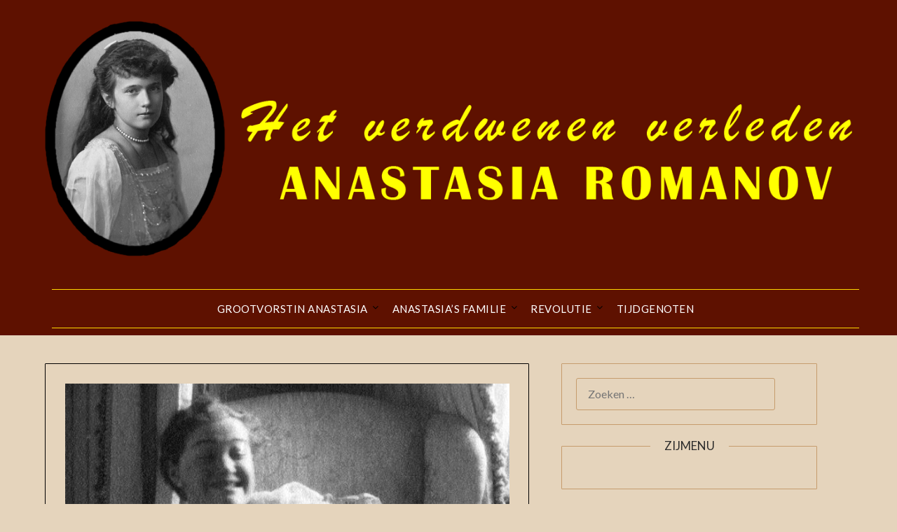

--- FILE ---
content_type: text/html; charset=UTF-8
request_url: https://hetverdwenenverleden.nl/
body_size: 12713
content:
<!doctype html>
<html lang="nl-NL" xmlns:fb="https://www.facebook.com/2008/fbml" xmlns:addthis="https://www.addthis.com/help/api-spec" >
<head>
	<meta charset="UTF-8">
	<meta name="viewport" content="width=device-width, initial-scale=1">
	<link rel="profile" href="http://gmpg.org/xfn/11">
	<title>Het verdwenen verleden</title>
<meta name='robots' content='noindex, nofollow' />
<link rel='dns-prefetch' href='//s7.addthis.com' />
<link rel='dns-prefetch' href='//fonts.googleapis.com' />
<link rel="alternate" type="application/rss+xml" title="Het verdwenen verleden &raquo; feed" href="https://hetverdwenenverleden.nl/?feed=rss2" />
<link rel="alternate" type="application/rss+xml" title="Het verdwenen verleden &raquo; reacties feed" href="https://hetverdwenenverleden.nl/?feed=comments-rss2" />
<link rel="alternate" title="oEmbed (JSON)" type="application/json+oembed" href="https://hetverdwenenverleden.nl/index.php?rest_route=%2Foembed%2F1.0%2Fembed&#038;url=https%3A%2F%2Fhetverdwenenverleden.nl%2F" />
<link rel="alternate" title="oEmbed (XML)" type="text/xml+oembed" href="https://hetverdwenenverleden.nl/index.php?rest_route=%2Foembed%2F1.0%2Fembed&#038;url=https%3A%2F%2Fhetverdwenenverleden.nl%2F&#038;format=xml" />
<style id='wp-img-auto-sizes-contain-inline-css' type='text/css'>
img:is([sizes=auto i],[sizes^="auto," i]){contain-intrinsic-size:3000px 1500px}
/*# sourceURL=wp-img-auto-sizes-contain-inline-css */
</style>
<style id='wp-emoji-styles-inline-css' type='text/css'>

	img.wp-smiley, img.emoji {
		display: inline !important;
		border: none !important;
		box-shadow: none !important;
		height: 1em !important;
		width: 1em !important;
		margin: 0 0.07em !important;
		vertical-align: -0.1em !important;
		background: none !important;
		padding: 0 !important;
	}
/*# sourceURL=wp-emoji-styles-inline-css */
</style>
<style id='wp-block-library-inline-css' type='text/css'>
:root{--wp-block-synced-color:#7a00df;--wp-block-synced-color--rgb:122,0,223;--wp-bound-block-color:var(--wp-block-synced-color);--wp-editor-canvas-background:#ddd;--wp-admin-theme-color:#007cba;--wp-admin-theme-color--rgb:0,124,186;--wp-admin-theme-color-darker-10:#006ba1;--wp-admin-theme-color-darker-10--rgb:0,107,160.5;--wp-admin-theme-color-darker-20:#005a87;--wp-admin-theme-color-darker-20--rgb:0,90,135;--wp-admin-border-width-focus:2px}@media (min-resolution:192dpi){:root{--wp-admin-border-width-focus:1.5px}}.wp-element-button{cursor:pointer}:root .has-very-light-gray-background-color{background-color:#eee}:root .has-very-dark-gray-background-color{background-color:#313131}:root .has-very-light-gray-color{color:#eee}:root .has-very-dark-gray-color{color:#313131}:root .has-vivid-green-cyan-to-vivid-cyan-blue-gradient-background{background:linear-gradient(135deg,#00d084,#0693e3)}:root .has-purple-crush-gradient-background{background:linear-gradient(135deg,#34e2e4,#4721fb 50%,#ab1dfe)}:root .has-hazy-dawn-gradient-background{background:linear-gradient(135deg,#faaca8,#dad0ec)}:root .has-subdued-olive-gradient-background{background:linear-gradient(135deg,#fafae1,#67a671)}:root .has-atomic-cream-gradient-background{background:linear-gradient(135deg,#fdd79a,#004a59)}:root .has-nightshade-gradient-background{background:linear-gradient(135deg,#330968,#31cdcf)}:root .has-midnight-gradient-background{background:linear-gradient(135deg,#020381,#2874fc)}:root{--wp--preset--font-size--normal:16px;--wp--preset--font-size--huge:42px}.has-regular-font-size{font-size:1em}.has-larger-font-size{font-size:2.625em}.has-normal-font-size{font-size:var(--wp--preset--font-size--normal)}.has-huge-font-size{font-size:var(--wp--preset--font-size--huge)}.has-text-align-center{text-align:center}.has-text-align-left{text-align:left}.has-text-align-right{text-align:right}.has-fit-text{white-space:nowrap!important}#end-resizable-editor-section{display:none}.aligncenter{clear:both}.items-justified-left{justify-content:flex-start}.items-justified-center{justify-content:center}.items-justified-right{justify-content:flex-end}.items-justified-space-between{justify-content:space-between}.screen-reader-text{border:0;clip-path:inset(50%);height:1px;margin:-1px;overflow:hidden;padding:0;position:absolute;width:1px;word-wrap:normal!important}.screen-reader-text:focus{background-color:#ddd;clip-path:none;color:#444;display:block;font-size:1em;height:auto;left:5px;line-height:normal;padding:15px 23px 14px;text-decoration:none;top:5px;width:auto;z-index:100000}html :where(.has-border-color){border-style:solid}html :where([style*=border-top-color]){border-top-style:solid}html :where([style*=border-right-color]){border-right-style:solid}html :where([style*=border-bottom-color]){border-bottom-style:solid}html :where([style*=border-left-color]){border-left-style:solid}html :where([style*=border-width]){border-style:solid}html :where([style*=border-top-width]){border-top-style:solid}html :where([style*=border-right-width]){border-right-style:solid}html :where([style*=border-bottom-width]){border-bottom-style:solid}html :where([style*=border-left-width]){border-left-style:solid}html :where(img[class*=wp-image-]){height:auto;max-width:100%}:where(figure){margin:0 0 1em}html :where(.is-position-sticky){--wp-admin--admin-bar--position-offset:var(--wp-admin--admin-bar--height,0px)}@media screen and (max-width:600px){html :where(.is-position-sticky){--wp-admin--admin-bar--position-offset:0px}}

/*# sourceURL=wp-block-library-inline-css */
</style><style id='global-styles-inline-css' type='text/css'>
:root{--wp--preset--aspect-ratio--square: 1;--wp--preset--aspect-ratio--4-3: 4/3;--wp--preset--aspect-ratio--3-4: 3/4;--wp--preset--aspect-ratio--3-2: 3/2;--wp--preset--aspect-ratio--2-3: 2/3;--wp--preset--aspect-ratio--16-9: 16/9;--wp--preset--aspect-ratio--9-16: 9/16;--wp--preset--color--black: #000000;--wp--preset--color--cyan-bluish-gray: #abb8c3;--wp--preset--color--white: #ffffff;--wp--preset--color--pale-pink: #f78da7;--wp--preset--color--vivid-red: #cf2e2e;--wp--preset--color--luminous-vivid-orange: #ff6900;--wp--preset--color--luminous-vivid-amber: #fcb900;--wp--preset--color--light-green-cyan: #7bdcb5;--wp--preset--color--vivid-green-cyan: #00d084;--wp--preset--color--pale-cyan-blue: #8ed1fc;--wp--preset--color--vivid-cyan-blue: #0693e3;--wp--preset--color--vivid-purple: #9b51e0;--wp--preset--gradient--vivid-cyan-blue-to-vivid-purple: linear-gradient(135deg,rgb(6,147,227) 0%,rgb(155,81,224) 100%);--wp--preset--gradient--light-green-cyan-to-vivid-green-cyan: linear-gradient(135deg,rgb(122,220,180) 0%,rgb(0,208,130) 100%);--wp--preset--gradient--luminous-vivid-amber-to-luminous-vivid-orange: linear-gradient(135deg,rgb(252,185,0) 0%,rgb(255,105,0) 100%);--wp--preset--gradient--luminous-vivid-orange-to-vivid-red: linear-gradient(135deg,rgb(255,105,0) 0%,rgb(207,46,46) 100%);--wp--preset--gradient--very-light-gray-to-cyan-bluish-gray: linear-gradient(135deg,rgb(238,238,238) 0%,rgb(169,184,195) 100%);--wp--preset--gradient--cool-to-warm-spectrum: linear-gradient(135deg,rgb(74,234,220) 0%,rgb(151,120,209) 20%,rgb(207,42,186) 40%,rgb(238,44,130) 60%,rgb(251,105,98) 80%,rgb(254,248,76) 100%);--wp--preset--gradient--blush-light-purple: linear-gradient(135deg,rgb(255,206,236) 0%,rgb(152,150,240) 100%);--wp--preset--gradient--blush-bordeaux: linear-gradient(135deg,rgb(254,205,165) 0%,rgb(254,45,45) 50%,rgb(107,0,62) 100%);--wp--preset--gradient--luminous-dusk: linear-gradient(135deg,rgb(255,203,112) 0%,rgb(199,81,192) 50%,rgb(65,88,208) 100%);--wp--preset--gradient--pale-ocean: linear-gradient(135deg,rgb(255,245,203) 0%,rgb(182,227,212) 50%,rgb(51,167,181) 100%);--wp--preset--gradient--electric-grass: linear-gradient(135deg,rgb(202,248,128) 0%,rgb(113,206,126) 100%);--wp--preset--gradient--midnight: linear-gradient(135deg,rgb(2,3,129) 0%,rgb(40,116,252) 100%);--wp--preset--font-size--small: 13px;--wp--preset--font-size--medium: 20px;--wp--preset--font-size--large: 36px;--wp--preset--font-size--x-large: 42px;--wp--preset--spacing--20: 0.44rem;--wp--preset--spacing--30: 0.67rem;--wp--preset--spacing--40: 1rem;--wp--preset--spacing--50: 1.5rem;--wp--preset--spacing--60: 2.25rem;--wp--preset--spacing--70: 3.38rem;--wp--preset--spacing--80: 5.06rem;--wp--preset--shadow--natural: 6px 6px 9px rgba(0, 0, 0, 0.2);--wp--preset--shadow--deep: 12px 12px 50px rgba(0, 0, 0, 0.4);--wp--preset--shadow--sharp: 6px 6px 0px rgba(0, 0, 0, 0.2);--wp--preset--shadow--outlined: 6px 6px 0px -3px rgb(255, 255, 255), 6px 6px rgb(0, 0, 0);--wp--preset--shadow--crisp: 6px 6px 0px rgb(0, 0, 0);}:where(.is-layout-flex){gap: 0.5em;}:where(.is-layout-grid){gap: 0.5em;}body .is-layout-flex{display: flex;}.is-layout-flex{flex-wrap: wrap;align-items: center;}.is-layout-flex > :is(*, div){margin: 0;}body .is-layout-grid{display: grid;}.is-layout-grid > :is(*, div){margin: 0;}:where(.wp-block-columns.is-layout-flex){gap: 2em;}:where(.wp-block-columns.is-layout-grid){gap: 2em;}:where(.wp-block-post-template.is-layout-flex){gap: 1.25em;}:where(.wp-block-post-template.is-layout-grid){gap: 1.25em;}.has-black-color{color: var(--wp--preset--color--black) !important;}.has-cyan-bluish-gray-color{color: var(--wp--preset--color--cyan-bluish-gray) !important;}.has-white-color{color: var(--wp--preset--color--white) !important;}.has-pale-pink-color{color: var(--wp--preset--color--pale-pink) !important;}.has-vivid-red-color{color: var(--wp--preset--color--vivid-red) !important;}.has-luminous-vivid-orange-color{color: var(--wp--preset--color--luminous-vivid-orange) !important;}.has-luminous-vivid-amber-color{color: var(--wp--preset--color--luminous-vivid-amber) !important;}.has-light-green-cyan-color{color: var(--wp--preset--color--light-green-cyan) !important;}.has-vivid-green-cyan-color{color: var(--wp--preset--color--vivid-green-cyan) !important;}.has-pale-cyan-blue-color{color: var(--wp--preset--color--pale-cyan-blue) !important;}.has-vivid-cyan-blue-color{color: var(--wp--preset--color--vivid-cyan-blue) !important;}.has-vivid-purple-color{color: var(--wp--preset--color--vivid-purple) !important;}.has-black-background-color{background-color: var(--wp--preset--color--black) !important;}.has-cyan-bluish-gray-background-color{background-color: var(--wp--preset--color--cyan-bluish-gray) !important;}.has-white-background-color{background-color: var(--wp--preset--color--white) !important;}.has-pale-pink-background-color{background-color: var(--wp--preset--color--pale-pink) !important;}.has-vivid-red-background-color{background-color: var(--wp--preset--color--vivid-red) !important;}.has-luminous-vivid-orange-background-color{background-color: var(--wp--preset--color--luminous-vivid-orange) !important;}.has-luminous-vivid-amber-background-color{background-color: var(--wp--preset--color--luminous-vivid-amber) !important;}.has-light-green-cyan-background-color{background-color: var(--wp--preset--color--light-green-cyan) !important;}.has-vivid-green-cyan-background-color{background-color: var(--wp--preset--color--vivid-green-cyan) !important;}.has-pale-cyan-blue-background-color{background-color: var(--wp--preset--color--pale-cyan-blue) !important;}.has-vivid-cyan-blue-background-color{background-color: var(--wp--preset--color--vivid-cyan-blue) !important;}.has-vivid-purple-background-color{background-color: var(--wp--preset--color--vivid-purple) !important;}.has-black-border-color{border-color: var(--wp--preset--color--black) !important;}.has-cyan-bluish-gray-border-color{border-color: var(--wp--preset--color--cyan-bluish-gray) !important;}.has-white-border-color{border-color: var(--wp--preset--color--white) !important;}.has-pale-pink-border-color{border-color: var(--wp--preset--color--pale-pink) !important;}.has-vivid-red-border-color{border-color: var(--wp--preset--color--vivid-red) !important;}.has-luminous-vivid-orange-border-color{border-color: var(--wp--preset--color--luminous-vivid-orange) !important;}.has-luminous-vivid-amber-border-color{border-color: var(--wp--preset--color--luminous-vivid-amber) !important;}.has-light-green-cyan-border-color{border-color: var(--wp--preset--color--light-green-cyan) !important;}.has-vivid-green-cyan-border-color{border-color: var(--wp--preset--color--vivid-green-cyan) !important;}.has-pale-cyan-blue-border-color{border-color: var(--wp--preset--color--pale-cyan-blue) !important;}.has-vivid-cyan-blue-border-color{border-color: var(--wp--preset--color--vivid-cyan-blue) !important;}.has-vivid-purple-border-color{border-color: var(--wp--preset--color--vivid-purple) !important;}.has-vivid-cyan-blue-to-vivid-purple-gradient-background{background: var(--wp--preset--gradient--vivid-cyan-blue-to-vivid-purple) !important;}.has-light-green-cyan-to-vivid-green-cyan-gradient-background{background: var(--wp--preset--gradient--light-green-cyan-to-vivid-green-cyan) !important;}.has-luminous-vivid-amber-to-luminous-vivid-orange-gradient-background{background: var(--wp--preset--gradient--luminous-vivid-amber-to-luminous-vivid-orange) !important;}.has-luminous-vivid-orange-to-vivid-red-gradient-background{background: var(--wp--preset--gradient--luminous-vivid-orange-to-vivid-red) !important;}.has-very-light-gray-to-cyan-bluish-gray-gradient-background{background: var(--wp--preset--gradient--very-light-gray-to-cyan-bluish-gray) !important;}.has-cool-to-warm-spectrum-gradient-background{background: var(--wp--preset--gradient--cool-to-warm-spectrum) !important;}.has-blush-light-purple-gradient-background{background: var(--wp--preset--gradient--blush-light-purple) !important;}.has-blush-bordeaux-gradient-background{background: var(--wp--preset--gradient--blush-bordeaux) !important;}.has-luminous-dusk-gradient-background{background: var(--wp--preset--gradient--luminous-dusk) !important;}.has-pale-ocean-gradient-background{background: var(--wp--preset--gradient--pale-ocean) !important;}.has-electric-grass-gradient-background{background: var(--wp--preset--gradient--electric-grass) !important;}.has-midnight-gradient-background{background: var(--wp--preset--gradient--midnight) !important;}.has-small-font-size{font-size: var(--wp--preset--font-size--small) !important;}.has-medium-font-size{font-size: var(--wp--preset--font-size--medium) !important;}.has-large-font-size{font-size: var(--wp--preset--font-size--large) !important;}.has-x-large-font-size{font-size: var(--wp--preset--font-size--x-large) !important;}
/*# sourceURL=global-styles-inline-css */
</style>

<style id='classic-theme-styles-inline-css' type='text/css'>
/*! This file is auto-generated */
.wp-block-button__link{color:#fff;background-color:#32373c;border-radius:9999px;box-shadow:none;text-decoration:none;padding:calc(.667em + 2px) calc(1.333em + 2px);font-size:1.125em}.wp-block-file__button{background:#32373c;color:#fff;text-decoration:none}
/*# sourceURL=/wp-includes/css/classic-themes.min.css */
</style>
<link rel='stylesheet' id='font-awesome-css' href='https://hetverdwenenverleden.nl/wp-content/themes/minimalistblogger/css/font-awesome.min.css?ver=6.9' type='text/css' media='all' />
<link rel='stylesheet' id='minimalistblogger-style-css' href='https://hetverdwenenverleden.nl/wp-content/themes/minimalistblogger/style.css?ver=6.9' type='text/css' media='all' />
<link rel='stylesheet' id='minimalistblogger-google-fonts-css' href='//fonts.googleapis.com/css?family=Lato%3A300%2C400%2C700%2C900%7CMerriweather%3A400%2C700&#038;ver=6.9' type='text/css' media='all' />
<link rel='stylesheet' id='addthis_all_pages-css' href='https://hetverdwenenverleden.nl/wp-content/plugins/addthis/frontend/build/addthis_wordpress_public.min.css?ver=6.9' type='text/css' media='all' />
<script type="text/javascript" src="https://hetverdwenenverleden.nl/wp-includes/js/jquery/jquery.min.js?ver=3.7.1" id="jquery-core-js"></script>
<script type="text/javascript" src="https://hetverdwenenverleden.nl/wp-includes/js/jquery/jquery-migrate.min.js?ver=3.4.1" id="jquery-migrate-js"></script>
<link rel="https://api.w.org/" href="https://hetverdwenenverleden.nl/index.php?rest_route=/" /><link rel="alternate" title="JSON" type="application/json" href="https://hetverdwenenverleden.nl/index.php?rest_route=/wp/v2/pages/17" /><link rel="EditURI" type="application/rsd+xml" title="RSD" href="https://hetverdwenenverleden.nl/xmlrpc.php?rsd" />
<meta name="generator" content="WordPress 6.9" />
<link rel="canonical" href="https://hetverdwenenverleden.nl/" />
<link rel='shortlink' href='https://hetverdwenenverleden.nl/' />

		<style type="text/css">
			body, 
			.site, 
			.swidgets-wrap h3, 
			.post-data-text { background: #e5d4bc; }

			.site-title a, 
			.site-description { color: ; }

			.sheader { background: #5e1100 }
		</style>
			<style type="text/css">
			.site-title a,
			.site-description {
				color: #0a0a0a;
			}

			
			"
			
			
		</style>
				<style type="text/css" id="wp-custom-css">
			.main-navigation ul li a {
    color: #fff;
	  background: #5e1100;
}

.site-footer {
    width: 100%;
    float: left;
    background: #2d2d2d;
}

.featured-sidebar {
    width: 36%;
    float: left;
}
.primary-menu .pmenu {
    margin: 10px;
    display: inline-block;
    float: left;
    width: 100%;
    text-align: center;
    border-top: 1px solid #FFD700;
    border-bottom: 1px solid #FFD700;
}

.featured-content {
    width: 60%;
    margin-right: 4%;
    float: left;
}

#secondary .swidgets-wrap, #secondary .widget ul li, .featured-sidebar .search-field {
    border-color: #c69c6d;
    width: 88%;
}		</style>
		</head>

<body class="home wp-singular page-template-default page page-id-17 wp-custom-logo wp-theme-minimalistblogger masthead-fixed">
	 <a class="skip-link screen-reader-text" href="#content">Ga naar de inhoud</a>
	<div id="page" class="site">

		<header id="masthead" class="sheader site-header clearfix">
			<div class="content-wrap">
								<div class="site-branding branding-logo">
					<a href="https://hetverdwenenverleden.nl/" class="custom-logo-link" rel="home" aria-current="page"><img width="1317" height="384" src="https://hetverdwenenverleden.nl/wp-content/uploads/2023/06/cropped-1R1m31b.png" class="custom-logo" alt="Het verdwenen verleden" decoding="async" fetchpriority="high" srcset="https://hetverdwenenverleden.nl/wp-content/uploads/2023/06/cropped-1R1m31b.png 1317w, https://hetverdwenenverleden.nl/wp-content/uploads/2023/06/cropped-1R1m31b-300x87.png 300w, https://hetverdwenenverleden.nl/wp-content/uploads/2023/06/cropped-1R1m31b-1024x299.png 1024w, https://hetverdwenenverleden.nl/wp-content/uploads/2023/06/cropped-1R1m31b-768x224.png 768w, https://hetverdwenenverleden.nl/wp-content/uploads/2023/06/cropped-1R1m31b-850x248.png 850w" sizes="(max-width: 1317px) 100vw, 1317px" /></a>				</div>
				</div>
	<nav id="primary-site-navigation" class="primary-menu main-navigation clearfix">
		<a href="#" id="pull" class="smenu-hide toggle-mobile-menu menu-toggle" aria-controls="secondary-menu" aria-expanded="false">Menu</a>
		<div class="content-wrap text-center">
			<div class="center-main-menu">
				<div class="menu-hoofdmenu-container"><ul id="primary-menu" class="pmenu"><li id="menu-item-512" class="menu-item menu-item-type-post_type menu-item-object-page menu-item-has-children menu-item-512"><a href="https://hetverdwenenverleden.nl/?page_id=509">Grootvorstin Anastasia</a>
<ul class="sub-menu">
	<li id="menu-item-520" class="menu-item menu-item-type-post_type menu-item-object-page menu-item-has-children menu-item-520"><a href="https://hetverdwenenverleden.nl/?page_id=517">Het leven van grootvorstin Anastasia</a>
	<ul class="sub-menu">
		<li id="menu-item-516" class="menu-item menu-item-type-post_type menu-item-object-page menu-item-516"><a href="https://hetverdwenenverleden.nl/?page_id=513">Geboorte</a></li>
		<li id="menu-item-525" class="menu-item menu-item-type-post_type menu-item-object-page menu-item-525"><a href="https://hetverdwenenverleden.nl/?page_id=522">Jeugd</a></li>
		<li id="menu-item-530" class="menu-item menu-item-type-post_type menu-item-object-page menu-item-530"><a href="https://hetverdwenenverleden.nl/?page_id=527">Opvoeding</a></li>
		<li id="menu-item-535" class="menu-item menu-item-type-post_type menu-item-object-page menu-item-535"><a href="https://hetverdwenenverleden.nl/?page_id=532">Hobby’s</a></li>
		<li id="menu-item-541" class="menu-item menu-item-type-post_type menu-item-object-page menu-item-541"><a href="https://hetverdwenenverleden.nl/?page_id=537">Anastasia &#038; Aleksej</a></li>
		<li id="menu-item-546" class="menu-item menu-item-type-post_type menu-item-object-page menu-item-546"><a href="https://hetverdwenenverleden.nl/?page_id=542">De Eerste Wereldoorlog</a></li>
	</ul>
</li>
	<li id="menu-item-556" class="menu-item menu-item-type-post_type menu-item-object-page menu-item-has-children menu-item-556"><a href="https://hetverdwenenverleden.nl/?page_id=552">Uiterlijk</a>
	<ul class="sub-menu">
		<li id="menu-item-586" class="menu-item menu-item-type-post_type menu-item-object-page menu-item-586"><a href="https://hetverdwenenverleden.nl/?page_id=579">‘Mollig &#038; mooie ogen’</a></li>
		<li id="menu-item-585" class="menu-item menu-item-type-post_type menu-item-object-page menu-item-585"><a href="https://hetverdwenenverleden.nl/?page_id=581">Slechte gezondheid</a></li>
		<li id="menu-item-591" class="menu-item menu-item-type-post_type menu-item-object-page menu-item-591"><a href="https://hetverdwenenverleden.nl/?page_id=587">Intelligent &#038; ondeugend</a></li>
	</ul>
</li>
	<li id="menu-item-705" class="menu-item menu-item-type-post_type menu-item-object-page menu-item-has-children menu-item-705"><a href="https://hetverdwenenverleden.nl/?page_id=702">Personeel</a>
	<ul class="sub-menu">
		<li id="menu-item-706" class="menu-item menu-item-type-post_type menu-item-object-page menu-item-has-children menu-item-706"><a href="https://hetverdwenenverleden.nl/?page_id=700">Kamermeisjes/Kamerheren</a>
		<ul class="sub-menu">
			<li id="menu-item-774" class="menu-item menu-item-type-post_type menu-item-object-page menu-item-has-children menu-item-774"><a href="https://hetverdwenenverleden.nl/?page_id=771">Elizaveta Ersberg</a>
			<ul class="sub-menu">
				<li id="menu-item-791" class="menu-item menu-item-type-post_type menu-item-object-page menu-item-791"><a href="https://hetverdwenenverleden.nl/?page_id=776">Geboorte</a></li>
				<li id="menu-item-790" class="menu-item menu-item-type-post_type menu-item-object-page menu-item-790"><a href="https://hetverdwenenverleden.nl/?page_id=778">Haar leven aan het hof</a></li>
				<li id="menu-item-789" class="menu-item menu-item-type-post_type menu-item-object-page menu-item-789"><a href="https://hetverdwenenverleden.nl/?page_id=780">Gevangenschap</a></li>
				<li id="menu-item-788" class="menu-item menu-item-type-post_type menu-item-object-page menu-item-788"><a href="https://hetverdwenenverleden.nl/?page_id=782">Haar leven na de moord</a></li>
				<li id="menu-item-787" class="menu-item menu-item-type-post_type menu-item-object-page menu-item-787"><a href="https://hetverdwenenverleden.nl/?page_id=784">Overlijden</a></li>
			</ul>
</li>
			<li id="menu-item-1570" class="menu-item menu-item-type-post_type menu-item-object-page menu-item-has-children menu-item-1570"><a href="https://hetverdwenenverleden.nl/?page_id=1089">Alexei Trupp</a>
			<ul class="sub-menu">
				<li id="menu-item-1574" class="menu-item menu-item-type-post_type menu-item-object-page menu-item-1574"><a href="https://hetverdwenenverleden.nl/?page_id=1571">Geboorte</a></li>
				<li id="menu-item-1579" class="menu-item menu-item-type-post_type menu-item-object-page menu-item-1579"><a href="https://hetverdwenenverleden.nl/?page_id=1575">Zijn leven aan het hof</a></li>
				<li id="menu-item-1583" class="menu-item menu-item-type-post_type menu-item-object-page menu-item-1583"><a href="https://hetverdwenenverleden.nl/?page_id=1580">Gevangenschap</a></li>
				<li id="menu-item-1588" class="menu-item menu-item-type-post_type menu-item-object-page menu-item-1588"><a href="https://hetverdwenenverleden.nl/?page_id=1584">De moord</a></li>
			</ul>
</li>
		</ul>
</li>
		<li id="menu-item-792" class="menu-item menu-item-type-post_type menu-item-object-page menu-item-has-children menu-item-792"><a href="https://hetverdwenenverleden.nl/?page_id=766">Dienstmeisjes</a>
		<ul class="sub-menu">
			<li id="menu-item-807" class="menu-item menu-item-type-post_type menu-item-object-page menu-item-has-children menu-item-807"><a href="https://hetverdwenenverleden.nl/?page_id=793">Maria Gustavna Tutelberg</a>
			<ul class="sub-menu">
				<li id="menu-item-806" class="menu-item menu-item-type-post_type menu-item-object-page menu-item-806"><a href="https://hetverdwenenverleden.nl/?page_id=796">Haar leven aan het hof</a></li>
				<li id="menu-item-805" class="menu-item menu-item-type-post_type menu-item-object-page menu-item-805"><a href="https://hetverdwenenverleden.nl/?page_id=799">Gevangenschap</a></li>
				<li id="menu-item-804" class="menu-item menu-item-type-post_type menu-item-object-page menu-item-804"><a href="https://hetverdwenenverleden.nl/?page_id=801">Na de moord</a></li>
			</ul>
</li>
		</ul>
</li>
		<li id="menu-item-575" class="menu-item menu-item-type-post_type menu-item-object-page menu-item-has-children menu-item-575"><a href="https://hetverdwenenverleden.nl/?page_id=572">Hofdames</a>
		<ul class="sub-menu">
			<li id="menu-item-944" class="menu-item menu-item-type-post_type menu-item-object-page menu-item-has-children menu-item-944"><a href="https://hetverdwenenverleden.nl/?page_id=906">Anna Demidova</a>
			<ul class="sub-menu">
				<li id="menu-item-943" class="menu-item menu-item-type-post_type menu-item-object-page menu-item-943"><a href="https://hetverdwenenverleden.nl/?page_id=910">Geboorte</a></li>
				<li id="menu-item-942" class="menu-item menu-item-type-post_type menu-item-object-page menu-item-942"><a href="https://hetverdwenenverleden.nl/?page_id=916">Haar leven aan het hof</a></li>
				<li id="menu-item-941" class="menu-item menu-item-type-post_type menu-item-object-page menu-item-941"><a href="https://hetverdwenenverleden.nl/?page_id=919">Gevangenschap</a></li>
				<li id="menu-item-940" class="menu-item menu-item-type-post_type menu-item-object-page menu-item-940"><a href="https://hetverdwenenverleden.nl/?page_id=923">De moord</a></li>
				<li id="menu-item-939" class="menu-item menu-item-type-post_type menu-item-object-page menu-item-939"><a href="https://hetverdwenenverleden.nl/?page_id=927">Ontdekking van de lichamen</a></li>
				<li id="menu-item-938" class="menu-item menu-item-type-post_type menu-item-object-page menu-item-938"><a href="https://hetverdwenenverleden.nl/?page_id=931">Begrafenis</a></li>
			</ul>
</li>
			<li id="menu-item-970" class="menu-item menu-item-type-post_type menu-item-object-page menu-item-has-children menu-item-970"><a href="https://hetverdwenenverleden.nl/?page_id=947">Gravin Anastasia Hendrikova</a>
			<ul class="sub-menu">
				<li id="menu-item-969" class="menu-item menu-item-type-post_type menu-item-object-page menu-item-969"><a href="https://hetverdwenenverleden.nl/?page_id=951">Geboorte</a></li>
				<li id="menu-item-968" class="menu-item menu-item-type-post_type menu-item-object-page menu-item-968"><a href="https://hetverdwenenverleden.nl/?page_id=955">Haar leven aan het hof</a></li>
				<li id="menu-item-967" class="menu-item menu-item-type-post_type menu-item-object-page menu-item-967"><a href="https://hetverdwenenverleden.nl/?page_id=958">Gevangenschap</a></li>
				<li id="menu-item-966" class="menu-item menu-item-type-post_type menu-item-object-page menu-item-966"><a href="https://hetverdwenenverleden.nl/?page_id=962">De moord</a></li>
			</ul>
</li>
			<li id="menu-item-867" class="menu-item menu-item-type-post_type menu-item-object-page menu-item-has-children menu-item-867"><a href="https://hetverdwenenverleden.nl/?page_id=840">Anna Vyrubova</a>
			<ul class="sub-menu">
				<li id="menu-item-866" class="menu-item menu-item-type-post_type menu-item-object-page menu-item-866"><a href="https://hetverdwenenverleden.nl/?page_id=844">Geboorte</a></li>
				<li id="menu-item-865" class="menu-item menu-item-type-post_type menu-item-object-page menu-item-865"><a href="https://hetverdwenenverleden.nl/?page_id=847">Jeugd</a></li>
				<li id="menu-item-864" class="menu-item menu-item-type-post_type menu-item-object-page menu-item-864"><a href="https://hetverdwenenverleden.nl/?page_id=851">Haar leven aan het hof</a></li>
				<li id="menu-item-863" class="menu-item menu-item-type-post_type menu-item-object-page menu-item-863"><a href="https://hetverdwenenverleden.nl/?page_id=854">De moord op Raspoetin</a></li>
				<li id="menu-item-862" class="menu-item menu-item-type-post_type menu-item-object-page menu-item-862"><a href="https://hetverdwenenverleden.nl/?page_id=858">Haar leven na de moord &#038; overlijden</a></li>
			</ul>
</li>
			<li id="menu-item-1001" class="menu-item menu-item-type-post_type menu-item-object-page menu-item-has-children menu-item-1001"><a href="https://hetverdwenenverleden.nl/?page_id=972">Ekaterina Schneider</a>
			<ul class="sub-menu">
				<li id="menu-item-1000" class="menu-item menu-item-type-post_type menu-item-object-page menu-item-1000"><a href="https://hetverdwenenverleden.nl/?page_id=980">Geboorte</a></li>
				<li id="menu-item-999" class="menu-item menu-item-type-post_type menu-item-object-page menu-item-999"><a href="https://hetverdwenenverleden.nl/?page_id=982">Opleiding</a></li>
				<li id="menu-item-998" class="menu-item menu-item-type-post_type menu-item-object-page menu-item-998"><a href="https://hetverdwenenverleden.nl/?page_id=985">Haar werk als lerares</a></li>
				<li id="menu-item-997" class="menu-item menu-item-type-post_type menu-item-object-page menu-item-997"><a href="https://hetverdwenenverleden.nl/?page_id=987">Haar leven aan het hof</a></li>
				<li id="menu-item-996" class="menu-item menu-item-type-post_type menu-item-object-page menu-item-996"><a href="https://hetverdwenenverleden.nl/?page_id=990">Gevangenschap</a></li>
				<li id="menu-item-995" class="menu-item menu-item-type-post_type menu-item-object-page menu-item-995"><a href="https://hetverdwenenverleden.nl/?page_id=992">De moord</a></li>
			</ul>
</li>
			<li id="menu-item-903" class="menu-item menu-item-type-post_type menu-item-object-page menu-item-has-children menu-item-903"><a href="https://hetverdwenenverleden.nl/?page_id=869">Barones Sophie Buxhoeveden</a>
			<ul class="sub-menu">
				<li id="menu-item-902" class="menu-item menu-item-type-post_type menu-item-object-page menu-item-902"><a href="https://hetverdwenenverleden.nl/?page_id=873">Geboorte</a></li>
				<li id="menu-item-901" class="menu-item menu-item-type-post_type menu-item-object-page menu-item-901"><a href="https://hetverdwenenverleden.nl/?page_id=875">Haar leven aan het hof</a></li>
				<li id="menu-item-900" class="menu-item menu-item-type-post_type menu-item-object-page menu-item-900"><a href="https://hetverdwenenverleden.nl/?page_id=879">Gevangenschap</a></li>
				<li id="menu-item-899" class="menu-item menu-item-type-post_type menu-item-object-page menu-item-899"><a href="https://hetverdwenenverleden.nl/?page_id=884">Haar leven na de moord</a></li>
				<li id="menu-item-898" class="menu-item menu-item-type-post_type menu-item-object-page menu-item-898"><a href="https://hetverdwenenverleden.nl/?page_id=887">Beschuldigingen van verraad van de Romanovs</a></li>
				<li id="menu-item-897" class="menu-item menu-item-type-post_type menu-item-object-page menu-item-897"><a href="https://hetverdwenenverleden.nl/?page_id=891">Betrokken bij de Anna Anderson affaire</a></li>
				<li id="menu-item-896" class="menu-item menu-item-type-post_type menu-item-object-page menu-item-896"><a href="https://hetverdwenenverleden.nl/?page_id=893">Overlijden</a></li>
			</ul>
</li>
			<li id="menu-item-839" class="menu-item menu-item-type-post_type menu-item-object-page menu-item-has-children menu-item-839"><a href="https://hetverdwenenverleden.nl/?page_id=808">Yulia ‘Lili’ Dehn</a>
			<ul class="sub-menu">
				<li id="menu-item-838" class="menu-item menu-item-type-post_type menu-item-object-page menu-item-838"><a href="https://hetverdwenenverleden.nl/?page_id=812">Geboorte</a></li>
				<li id="menu-item-837" class="menu-item menu-item-type-post_type menu-item-object-page menu-item-837"><a href="https://hetverdwenenverleden.nl/?page_id=814">Jeugd</a></li>
				<li id="menu-item-836" class="menu-item menu-item-type-post_type menu-item-object-page menu-item-836"><a href="https://hetverdwenenverleden.nl/?page_id=821">Gezin</a></li>
				<li id="menu-item-835" class="menu-item menu-item-type-post_type menu-item-object-page menu-item-835"><a href="https://hetverdwenenverleden.nl/?page_id=824">Haar vriendschap met de tsarina</a></li>
				<li id="menu-item-834" class="menu-item menu-item-type-post_type menu-item-object-page menu-item-834"><a href="https://hetverdwenenverleden.nl/?page_id=827">Eerste Wereldoorlog</a></li>
				<li id="menu-item-833" class="menu-item menu-item-type-post_type menu-item-object-page menu-item-833"><a href="https://hetverdwenenverleden.nl/?page_id=829">Ballingschap &#038; overlijden</a></li>
			</ul>
</li>
		</ul>
</li>
		<li id="menu-item-577" class="menu-item menu-item-type-post_type menu-item-object-page menu-item-has-children menu-item-577"><a href="https://hetverdwenenverleden.nl/?page_id=566">Gouvernantes</a>
		<ul class="sub-menu">
			<li id="menu-item-596" class="menu-item menu-item-type-post_type menu-item-object-page menu-item-has-children menu-item-596"><a href="https://hetverdwenenverleden.nl/?page_id=592">Gouvernante Margaretta Eagar</a>
			<ul class="sub-menu">
				<li id="menu-item-599" class="menu-item menu-item-type-post_type menu-item-object-page menu-item-599"><a href="https://hetverdwenenverleden.nl/?page_id=597">Geboorte</a></li>
				<li id="menu-item-615" class="menu-item menu-item-type-post_type menu-item-object-page menu-item-615"><a href="https://hetverdwenenverleden.nl/?page_id=601">Haar leven aan het hof</a></li>
				<li id="menu-item-614" class="menu-item menu-item-type-post_type menu-item-object-page menu-item-614"><a href="https://hetverdwenenverleden.nl/?page_id=605">Haar leven na de moord</a></li>
				<li id="menu-item-613" class="menu-item menu-item-type-post_type menu-item-object-page menu-item-613"><a href="https://hetverdwenenverleden.nl/?page_id=608">Overlijden</a></li>
			</ul>
</li>
			<li id="menu-item-712" class="menu-item menu-item-type-post_type menu-item-object-page menu-item-has-children menu-item-712"><a href="https://hetverdwenenverleden.nl/?page_id=708">Gouvernante Alexandra Tegleva</a>
			<ul class="sub-menu">
				<li id="menu-item-716" class="menu-item menu-item-type-post_type menu-item-object-page menu-item-716"><a href="https://hetverdwenenverleden.nl/?page_id=713">Geboorte</a></li>
				<li id="menu-item-721" class="menu-item menu-item-type-post_type menu-item-object-page menu-item-721"><a href="https://hetverdwenenverleden.nl/?page_id=717">Haar leven aan het hof</a></li>
				<li id="menu-item-763" class="menu-item menu-item-type-post_type menu-item-object-page menu-item-763"><a href="https://hetverdwenenverleden.nl/?page_id=746">Gevangenschap</a></li>
				<li id="menu-item-762" class="menu-item menu-item-type-post_type menu-item-object-page menu-item-762"><a href="https://hetverdwenenverleden.nl/?page_id=750">Haar leven na de moord</a></li>
				<li id="menu-item-761" class="menu-item menu-item-type-post_type menu-item-object-page menu-item-761"><a href="https://hetverdwenenverleden.nl/?page_id=754">Overlijden</a></li>
			</ul>
</li>
		</ul>
</li>
		<li id="menu-item-576" class="menu-item menu-item-type-post_type menu-item-object-page menu-item-has-children menu-item-576"><a href="https://hetverdwenenverleden.nl/?page_id=569">Docenten</a>
		<ul class="sub-menu">
			<li id="menu-item-622" class="menu-item menu-item-type-post_type menu-item-object-page menu-item-has-children menu-item-622"><a href="https://hetverdwenenverleden.nl/?page_id=618">Pierre Gilliard</a>
			<ul class="sub-menu">
				<li id="menu-item-633" class="menu-item menu-item-type-post_type menu-item-object-page menu-item-633"><a href="https://hetverdwenenverleden.nl/?page_id=624">Geboorte</a></li>
				<li id="menu-item-632" class="menu-item menu-item-type-post_type menu-item-object-page menu-item-632"><a href="https://hetverdwenenverleden.nl/?page_id=626">Docent van de familie Romanov</a></li>
				<li id="menu-item-641" class="menu-item menu-item-type-post_type menu-item-object-page menu-item-641"><a href="https://hetverdwenenverleden.nl/?page_id=637">Russische Revolutie</a></li>
				<li id="menu-item-648" class="menu-item menu-item-type-post_type menu-item-object-page menu-item-648"><a href="https://hetverdwenenverleden.nl/?page_id=642">Gevangenschap</a></li>
				<li id="menu-item-652" class="menu-item menu-item-type-post_type menu-item-object-page menu-item-652"><a href="https://hetverdwenenverleden.nl/?page_id=649">“Bevrijding” en onderzoek naar de moord op de Romanovs</a></li>
				<li id="menu-item-656" class="menu-item menu-item-type-post_type menu-item-object-page menu-item-656"><a href="https://hetverdwenenverleden.nl/?page_id=653">Na de moord</a></li>
				<li id="menu-item-662" class="menu-item menu-item-type-post_type menu-item-object-page menu-item-662"><a href="https://hetverdwenenverleden.nl/?page_id=658">Anna Anderson</a></li>
				<li id="menu-item-666" class="menu-item menu-item-type-post_type menu-item-object-page menu-item-666"><a href="https://hetverdwenenverleden.nl/?page_id=663">Overlijden</a></li>
			</ul>
</li>
			<li id="menu-item-674" class="menu-item menu-item-type-post_type menu-item-object-page menu-item-has-children menu-item-674"><a href="https://hetverdwenenverleden.nl/?page_id=669">Sidney Gibbes</a>
			<ul class="sub-menu">
				<li id="menu-item-683" class="menu-item menu-item-type-post_type menu-item-object-page menu-item-683"><a href="https://hetverdwenenverleden.nl/?page_id=675">Geboorte</a></li>
				<li id="menu-item-682" class="menu-item menu-item-type-post_type menu-item-object-page menu-item-682"><a href="https://hetverdwenenverleden.nl/?page_id=678">Docent van de familie Romanov</a></li>
				<li id="menu-item-688" class="menu-item menu-item-type-post_type menu-item-object-page menu-item-688"><a href="https://hetverdwenenverleden.nl/?page_id=684">Gevangenschap</a></li>
				<li id="menu-item-696" class="menu-item menu-item-type-post_type menu-item-object-page menu-item-696"><a href="https://hetverdwenenverleden.nl/?page_id=689">Terugkeer naar Engeland en bekering tot de orthodoxie</a></li>
				<li id="menu-item-695" class="menu-item menu-item-type-post_type menu-item-object-page menu-item-695"><a href="https://hetverdwenenverleden.nl/?page_id=692">Overlijden</a></li>
			</ul>
</li>
		</ul>
</li>
		<li id="menu-item-1018" class="menu-item menu-item-type-post_type menu-item-object-page menu-item-has-children menu-item-1018"><a href="https://hetverdwenenverleden.nl/?page_id=1011">Keukenpersoneel</a>
		<ul class="sub-menu">
			<li id="menu-item-1017" class="menu-item menu-item-type-post_type menu-item-object-page menu-item-has-children menu-item-1017"><a href="https://hetverdwenenverleden.nl/?page_id=1014">Chefkok</a>
			<ul class="sub-menu">
				<li id="menu-item-1126" class="menu-item menu-item-type-post_type menu-item-object-page menu-item-has-children menu-item-1126"><a href="https://hetverdwenenverleden.nl/?page_id=1094">Ivan Charitonov</a>
				<ul class="sub-menu">
					<li id="menu-item-1125" class="menu-item menu-item-type-post_type menu-item-object-page menu-item-1125"><a href="https://hetverdwenenverleden.nl/?page_id=1098">Geboorte</a></li>
					<li id="menu-item-1124" class="menu-item menu-item-type-post_type menu-item-object-page menu-item-1124"><a href="https://hetverdwenenverleden.nl/?page_id=1101">Jeugd</a></li>
					<li id="menu-item-1123" class="menu-item menu-item-type-post_type menu-item-object-page menu-item-1123"><a href="https://hetverdwenenverleden.nl/?page_id=1103">Zijn leven aan het hof</a></li>
					<li id="menu-item-1122" class="menu-item menu-item-type-post_type menu-item-object-page menu-item-1122"><a href="https://hetverdwenenverleden.nl/?page_id=1108">Gezin</a></li>
					<li id="menu-item-1121" class="menu-item menu-item-type-post_type menu-item-object-page menu-item-1121"><a href="https://hetverdwenenverleden.nl/?page_id=1111">Gevangenschap</a></li>
					<li id="menu-item-1120" class="menu-item menu-item-type-post_type menu-item-object-page menu-item-1120"><a href="https://hetverdwenenverleden.nl/?page_id=1113">De moord</a></li>
					<li id="menu-item-1119" class="menu-item menu-item-type-post_type menu-item-object-page menu-item-1119"><a href="https://hetverdwenenverleden.nl/?page_id=1115">Na de moord</a></li>
				</ul>
</li>
			</ul>
</li>
			<li id="menu-item-1609" class="menu-item menu-item-type-post_type menu-item-object-page menu-item-has-children menu-item-1609"><a href="https://hetverdwenenverleden.nl/?page_id=1601">Koksleerling</a>
			<ul class="sub-menu">
				<li id="menu-item-1614" class="menu-item menu-item-type-post_type menu-item-object-page menu-item-has-children menu-item-1614"><a href="https://hetverdwenenverleden.nl/?page_id=1611">Leonid Ivanovitsj Sednev</a>
				<ul class="sub-menu">
					<li id="menu-item-1618" class="menu-item menu-item-type-post_type menu-item-object-page menu-item-1618"><a href="https://hetverdwenenverleden.nl/?page_id=1615">Geboorte</a></li>
					<li id="menu-item-1622" class="menu-item menu-item-type-post_type menu-item-object-page menu-item-1622"><a href="https://hetverdwenenverleden.nl/?page_id=1619">Zijn leven aan het hof</a></li>
					<li id="menu-item-1629" class="menu-item menu-item-type-post_type menu-item-object-page menu-item-1629"><a href="https://hetverdwenenverleden.nl/?page_id=1623">Gevangenschap</a></li>
					<li id="menu-item-1633" class="menu-item menu-item-type-post_type menu-item-object-page menu-item-1633"><a href="https://hetverdwenenverleden.nl/?page_id=1630">Overlijden</a></li>
				</ul>
</li>
			</ul>
</li>
		</ul>
</li>
		<li id="menu-item-1638" class="menu-item menu-item-type-post_type menu-item-object-page menu-item-has-children menu-item-1638"><a href="https://hetverdwenenverleden.nl/?page_id=1635">Lakeien</a>
		<ul class="sub-menu">
			<li id="menu-item-1645" class="menu-item menu-item-type-post_type menu-item-object-page menu-item-has-children menu-item-1645"><a href="https://hetverdwenenverleden.nl/?page_id=1639">Ivan Dmitrievitsj Sednev</a>
			<ul class="sub-menu">
				<li id="menu-item-1650" class="menu-item menu-item-type-post_type menu-item-object-page menu-item-1650"><a href="https://hetverdwenenverleden.nl/?page_id=1647">Geboorte</a></li>
			</ul>
</li>
		</ul>
</li>
		<li id="menu-item-1019" class="menu-item menu-item-type-post_type menu-item-object-page menu-item-has-children menu-item-1019"><a href="https://hetverdwenenverleden.nl/?page_id=1003">Lijfarts</a>
		<ul class="sub-menu">
			<li id="menu-item-1054" class="menu-item menu-item-type-post_type menu-item-object-page menu-item-has-children menu-item-1054"><a href="https://hetverdwenenverleden.nl/?page_id=1020">Eugene Botkin</a>
			<ul class="sub-menu">
				<li id="menu-item-1053" class="menu-item menu-item-type-post_type menu-item-object-page menu-item-1053"><a href="https://hetverdwenenverleden.nl/?page_id=1024">Geboorte</a></li>
				<li id="menu-item-1052" class="menu-item menu-item-type-post_type menu-item-object-page menu-item-1052"><a href="https://hetverdwenenverleden.nl/?page_id=1026">Carrière</a></li>
				<li id="menu-item-1051" class="menu-item menu-item-type-post_type menu-item-object-page menu-item-1051"><a href="https://hetverdwenenverleden.nl/?page_id=1028">Gezin</a></li>
				<li id="menu-item-1088" class="menu-item menu-item-type-post_type menu-item-object-page menu-item-has-children menu-item-1088"><a href="https://hetverdwenenverleden.nl/?page_id=1057">Kinderen</a>
				<ul class="sub-menu">
					<li id="menu-item-1087" class="menu-item menu-item-type-post_type menu-item-object-page menu-item-1087"><a href="https://hetverdwenenverleden.nl/?page_id=1061">Serioja Botkin</a></li>
					<li id="menu-item-1086" class="menu-item menu-item-type-post_type menu-item-object-page menu-item-1086"><a href="https://hetverdwenenverleden.nl/?page_id=1063">Dmitry Evgenievitsj Botkin</a></li>
					<li id="menu-item-1085" class="menu-item menu-item-type-post_type menu-item-object-page menu-item-1085"><a href="https://hetverdwenenverleden.nl/?page_id=1071">Yuri Botkin</a></li>
					<li id="menu-item-1084" class="menu-item menu-item-type-post_type menu-item-object-page menu-item-1084"><a href="https://hetverdwenenverleden.nl/?page_id=1073">Tatiana Botkin</a></li>
					<li id="menu-item-1083" class="menu-item menu-item-type-post_type menu-item-object-page menu-item-1083"><a href="https://hetverdwenenverleden.nl/?page_id=1076">Gleb Botkin</a></li>
				</ul>
</li>
				<li id="menu-item-1050" class="menu-item menu-item-type-post_type menu-item-object-page menu-item-1050"><a href="https://hetverdwenenverleden.nl/?page_id=1031">Zijn leven aan het hof</a></li>
				<li id="menu-item-1049" class="menu-item menu-item-type-post_type menu-item-object-page menu-item-1049"><a href="https://hetverdwenenverleden.nl/?page_id=1035">Gevngenschap</a></li>
				<li id="menu-item-1048" class="menu-item menu-item-type-post_type menu-item-object-page menu-item-1048"><a href="https://hetverdwenenverleden.nl/?page_id=1038">De brief</a></li>
				<li id="menu-item-1047" class="menu-item menu-item-type-post_type menu-item-object-page menu-item-1047"><a href="https://hetverdwenenverleden.nl/?page_id=1040">De moord</a></li>
			</ul>
</li>
		</ul>
</li>
		<li id="menu-item-1594" class="menu-item menu-item-type-post_type menu-item-object-page menu-item-1594"><a href="https://hetverdwenenverleden.nl/?page_id=1590">Keizerlijke garde van de tsaar</a></li>
		<li id="menu-item-1598" class="menu-item menu-item-type-post_type menu-item-object-page menu-item-1598"><a href="https://hetverdwenenverleden.nl/?page_id=1595">Bediendes</a></li>
	</ul>
</li>
</ul>
</li>
<li id="menu-item-1141" class="menu-item menu-item-type-post_type menu-item-object-page menu-item-has-children menu-item-1141"><a href="https://hetverdwenenverleden.nl/?page_id=1138">Anastasia’s familie</a>
<ul class="sub-menu">
	<li id="menu-item-1154" class="menu-item menu-item-type-post_type menu-item-object-page menu-item-has-children menu-item-1154"><a href="https://hetverdwenenverleden.nl/?page_id=1142">Haar ouders</a>
	<ul class="sub-menu">
		<li id="menu-item-1155" class="menu-item menu-item-type-post_type menu-item-object-page menu-item-has-children menu-item-1155"><a href="https://hetverdwenenverleden.nl/?page_id=1146">Tsaar Nicolaas II van Rusland</a>
		<ul class="sub-menu">
			<li id="menu-item-1156" class="menu-item menu-item-type-post_type menu-item-object-page menu-item-1156"><a href="https://hetverdwenenverleden.nl/?page_id=1150">Geboorte</a></li>
			<li id="menu-item-1166" class="menu-item menu-item-type-post_type menu-item-object-page menu-item-1166"><a href="https://hetverdwenenverleden.nl/?page_id=1157">Jeugd</a></li>
			<li id="menu-item-1165" class="menu-item menu-item-type-post_type menu-item-object-page menu-item-1165"><a href="https://hetverdwenenverleden.nl/?page_id=1161">Gezin</a></li>
			<li id="menu-item-1174" class="menu-item menu-item-type-post_type menu-item-object-page menu-item-1174"><a href="https://hetverdwenenverleden.nl/?page_id=1167">Regeringsperiode</a></li>
			<li id="menu-item-1173" class="menu-item menu-item-type-post_type menu-item-object-page menu-item-1173"><a href="https://hetverdwenenverleden.nl/?page_id=1169">Troonsafstand</a></li>
		</ul>
</li>
		<li id="menu-item-1179" class="menu-item menu-item-type-post_type menu-item-object-page menu-item-has-children menu-item-1179"><a href="https://hetverdwenenverleden.nl/?page_id=1175">Tsarina Alexandra van Hessen-Darmstadt</a>
		<ul class="sub-menu">
			<li id="menu-item-1184" class="menu-item menu-item-type-post_type menu-item-object-page menu-item-1184"><a href="https://hetverdwenenverleden.nl/?page_id=1180">Geboorte</a></li>
			<li id="menu-item-1190" class="menu-item menu-item-type-post_type menu-item-object-page menu-item-1190"><a href="https://hetverdwenenverleden.nl/?page_id=1185">Jeugd</a></li>
			<li id="menu-item-1469" class="menu-item menu-item-type-post_type menu-item-object-page menu-item-1469"><a href="https://hetverdwenenverleden.nl/?page_id=1466">Uiterlijk &#038; persoonlijkheid</a></li>
			<li id="menu-item-1197" class="menu-item menu-item-type-post_type menu-item-object-page menu-item-1197"><a href="https://hetverdwenenverleden.nl/?page_id=1194">Huwelijk</a></li>
			<li id="menu-item-1202" class="menu-item menu-item-type-post_type menu-item-object-page menu-item-1202"><a href="https://hetverdwenenverleden.nl/?page_id=1198">Regeringsperiode</a></li>
			<li id="menu-item-1207" class="menu-item menu-item-type-post_type menu-item-object-page menu-item-1207"><a href="https://hetverdwenenverleden.nl/?page_id=1203">Erfgenaam</a></li>
			<li id="menu-item-1475" class="menu-item menu-item-type-post_type menu-item-object-page menu-item-1475"><a href="https://hetverdwenenverleden.nl/?page_id=1471">Alexandra &#038; haar kinderen</a></li>
			<li id="menu-item-1480" class="menu-item menu-item-type-post_type menu-item-object-page menu-item-1480"><a href="https://hetverdwenenverleden.nl/?page_id=1476">Gezondheid</a></li>
			<li id="menu-item-1214" class="menu-item menu-item-type-post_type menu-item-object-page menu-item-1214"><a href="https://hetverdwenenverleden.nl/?page_id=1208">Raspoetin</a></li>
		</ul>
</li>
	</ul>
</li>
	<li id="menu-item-1219" class="menu-item menu-item-type-post_type menu-item-object-page menu-item-has-children menu-item-1219"><a href="https://hetverdwenenverleden.nl/?page_id=1215">Haar zussen</a>
	<ul class="sub-menu">
		<li id="menu-item-1225" class="menu-item menu-item-type-post_type menu-item-object-page menu-item-has-children menu-item-1225"><a href="https://hetverdwenenverleden.nl/?page_id=1220">Grootvorstin Olga Nikolajevna van Rusland</a>
		<ul class="sub-menu">
			<li id="menu-item-1230" class="menu-item menu-item-type-post_type menu-item-object-page menu-item-1230"><a href="https://hetverdwenenverleden.nl/?page_id=1226">Geboorte</a></li>
			<li id="menu-item-1235" class="menu-item menu-item-type-post_type menu-item-object-page menu-item-1235"><a href="https://hetverdwenenverleden.nl/?page_id=1231">Jeugd</a></li>
			<li id="menu-item-1242" class="menu-item menu-item-type-post_type menu-item-object-page menu-item-1242"><a href="https://hetverdwenenverleden.nl/?page_id=1238">Uiterlijk &#038; persoonlijkheid</a></li>
			<li id="menu-item-1247" class="menu-item menu-item-type-post_type menu-item-object-page menu-item-1247"><a href="https://hetverdwenenverleden.nl/?page_id=1243">Muziekale begaafdheid</a></li>
			<li id="menu-item-1252" class="menu-item menu-item-type-post_type menu-item-object-page menu-item-1252"><a href="https://hetverdwenenverleden.nl/?page_id=1248">Fascinatie voor de dood</a></li>
			<li id="menu-item-1257" class="menu-item menu-item-type-post_type menu-item-object-page menu-item-has-children menu-item-1257"><a href="https://hetverdwenenverleden.nl/?page_id=1253">Olga &#038; haar familie</a>
			<ul class="sub-menu">
				<li id="menu-item-1262" class="menu-item menu-item-type-post_type menu-item-object-page menu-item-1262"><a href="https://hetverdwenenverleden.nl/?page_id=1258">Olga &#038; tsarina Alexandera</a></li>
				<li id="menu-item-1267" class="menu-item menu-item-type-post_type menu-item-object-page menu-item-1267"><a href="https://hetverdwenenverleden.nl/?page_id=1263">Olga &#038; tsaar Nicolaas</a></li>
				<li id="menu-item-1271" class="menu-item menu-item-type-post_type menu-item-object-page menu-item-1271"><a href="https://hetverdwenenverleden.nl/?page_id=1268">Olga &#038; haar tante Olga</a></li>
				<li id="menu-item-1278" class="menu-item menu-item-type-post_type menu-item-object-page menu-item-1278"><a href="https://hetverdwenenverleden.nl/?page_id=1272">Olga &#038; Aleksej</a></li>
			</ul>
</li>
			<li id="menu-item-1284" class="menu-item menu-item-type-post_type menu-item-object-page menu-item-1284"><a href="https://hetverdwenenverleden.nl/?page_id=1279">Raspoetin</a></li>
			<li id="menu-item-1291" class="menu-item menu-item-type-post_type menu-item-object-page menu-item-1291"><a href="https://hetverdwenenverleden.nl/?page_id=1285">Huwelijkskandidaten</a></li>
			<li id="menu-item-1296" class="menu-item menu-item-type-post_type menu-item-object-page menu-item-1296"><a href="https://hetverdwenenverleden.nl/?page_id=1292">Verliefd</a></li>
			<li id="menu-item-1301" class="menu-item menu-item-type-post_type menu-item-object-page menu-item-1301"><a href="https://hetverdwenenverleden.nl/?page_id=1297">Eerste Wereldoorlog</a></li>
		</ul>
</li>
		<li id="menu-item-1306" class="menu-item menu-item-type-post_type menu-item-object-page menu-item-has-children menu-item-1306"><a href="https://hetverdwenenverleden.nl/?page_id=1302">Grootvorstin Tatjana Nikolajevna van Rusland</a>
		<ul class="sub-menu">
			<li id="menu-item-1311" class="menu-item menu-item-type-post_type menu-item-object-page menu-item-1311"><a href="https://hetverdwenenverleden.nl/?page_id=1307">Geboorte</a></li>
			<li id="menu-item-1316" class="menu-item menu-item-type-post_type menu-item-object-page menu-item-1316"><a href="https://hetverdwenenverleden.nl/?page_id=1312">Jeugd</a></li>
			<li id="menu-item-1321" class="menu-item menu-item-type-post_type menu-item-object-page menu-item-1321"><a href="https://hetverdwenenverleden.nl/?page_id=1317">Uiterlijk &#038; persoonlijkheid</a></li>
			<li id="menu-item-1326" class="menu-item menu-item-type-post_type menu-item-object-page menu-item-1326"><a href="https://hetverdwenenverleden.nl/?page_id=1322">Haar interesse in mode</a></li>
			<li id="menu-item-1330" class="menu-item menu-item-type-post_type menu-item-object-page menu-item-1330"><a href="https://hetverdwenenverleden.nl/?page_id=1327">Religie</a></li>
			<li id="menu-item-1335" class="menu-item menu-item-type-post_type menu-item-object-page menu-item-has-children menu-item-1335"><a href="https://hetverdwenenverleden.nl/?page_id=1331">Tatjana &#038; haar familie</a>
			<ul class="sub-menu">
				<li id="menu-item-1340" class="menu-item menu-item-type-post_type menu-item-object-page menu-item-1340"><a href="https://hetverdwenenverleden.nl/?page_id=1336">Tatjana &#038; tsarina Alexandra</a></li>
				<li id="menu-item-1352" class="menu-item menu-item-type-post_type menu-item-object-page menu-item-1352"><a href="https://hetverdwenenverleden.nl/?page_id=1348">Tatjana &#038; tsaar Nicolaas</a></li>
			</ul>
</li>
			<li id="menu-item-1358" class="menu-item menu-item-type-post_type menu-item-object-page menu-item-1358"><a href="https://hetverdwenenverleden.nl/?page_id=1353">Raspoetin</a></li>
			<li id="menu-item-1373" class="menu-item menu-item-type-post_type menu-item-object-page menu-item-1373"><a href="https://hetverdwenenverleden.nl/?page_id=1367">Verliefd</a></li>
			<li id="menu-item-1378" class="menu-item menu-item-type-post_type menu-item-object-page menu-item-1378"><a href="https://hetverdwenenverleden.nl/?page_id=1374">Onderhandeling over het huwelijk</a></li>
			<li id="menu-item-1363" class="menu-item menu-item-type-post_type menu-item-object-page menu-item-1363"><a href="https://hetverdwenenverleden.nl/?page_id=1359">Eerste Wereldoorlog</a></li>
		</ul>
</li>
		<li id="menu-item-1383" class="menu-item menu-item-type-post_type menu-item-object-page menu-item-has-children menu-item-1383"><a href="https://hetverdwenenverleden.nl/?page_id=1379">Grootvorstin Maria Nikolajevna van Rusland</a>
		<ul class="sub-menu">
			<li id="menu-item-1388" class="menu-item menu-item-type-post_type menu-item-object-page menu-item-1388"><a href="https://hetverdwenenverleden.nl/?page_id=1384">Geboorte</a></li>
			<li id="menu-item-1393" class="menu-item menu-item-type-post_type menu-item-object-page menu-item-1393"><a href="https://hetverdwenenverleden.nl/?page_id=1389">Jeugd</a></li>
			<li id="menu-item-1414" class="menu-item menu-item-type-post_type menu-item-object-page menu-item-1414"><a href="https://hetverdwenenverleden.nl/?page_id=1410">Uiterlijk &#038; persoonlijkheid</a></li>
			<li id="menu-item-1419" class="menu-item menu-item-type-post_type menu-item-object-page menu-item-1419"><a href="https://hetverdwenenverleden.nl/?page_id=1415">Verliefd</a></li>
			<li id="menu-item-1398" class="menu-item menu-item-type-post_type menu-item-object-page menu-item-has-children menu-item-1398"><a href="https://hetverdwenenverleden.nl/?page_id=1394">Maria &#038; haar familie</a>
			<ul class="sub-menu">
				<li id="menu-item-1408" class="menu-item menu-item-type-post_type menu-item-object-page menu-item-1408"><a href="https://hetverdwenenverleden.nl/?page_id=1401">Maria &#038; tsarina Alexandra</a></li>
				<li id="menu-item-1409" class="menu-item menu-item-type-post_type menu-item-object-page menu-item-1409"><a href="https://hetverdwenenverleden.nl/?page_id=1399">Maria &#038; tsaar Nicolaas</a></li>
				<li id="menu-item-1407" class="menu-item menu-item-type-post_type menu-item-object-page menu-item-1407"><a href="https://hetverdwenenverleden.nl/?page_id=1403">Maria &#038; Anastasia</a></li>
			</ul>
</li>
			<li id="menu-item-1423" class="menu-item menu-item-type-post_type menu-item-object-page menu-item-1423"><a href="https://hetverdwenenverleden.nl/?page_id=1420">Raspoetin</a></li>
			<li id="menu-item-1427" class="menu-item menu-item-type-post_type menu-item-object-page menu-item-1427"><a href="https://hetverdwenenverleden.nl/?page_id=1424">Eerste Wereldoorlog</a></li>
		</ul>
</li>
	</ul>
</li>
	<li id="menu-item-1432" class="menu-item menu-item-type-post_type menu-item-object-page menu-item-has-children menu-item-1432"><a href="https://hetverdwenenverleden.nl/?page_id=1428">Haar broer</a>
	<ul class="sub-menu">
		<li id="menu-item-1437" class="menu-item menu-item-type-post_type menu-item-object-page menu-item-has-children menu-item-1437"><a href="https://hetverdwenenverleden.nl/?page_id=1433">Tsarevitsj Aleksej Nikolajevitsj van Rusland</a>
		<ul class="sub-menu">
			<li id="menu-item-1442" class="menu-item menu-item-type-post_type menu-item-object-page menu-item-1442"><a href="https://hetverdwenenverleden.nl/?page_id=1438">Geboorte</a></li>
			<li id="menu-item-1448" class="menu-item menu-item-type-post_type menu-item-object-page menu-item-1448"><a href="https://hetverdwenenverleden.nl/?page_id=1444">Uiterlijk &#038; persoonlijkheid</a></li>
			<li id="menu-item-1453" class="menu-item menu-item-type-post_type menu-item-object-page menu-item-1453"><a href="https://hetverdwenenverleden.nl/?page_id=1449">Hemofilie</a></li>
			<li id="menu-item-1458" class="menu-item menu-item-type-post_type menu-item-object-page menu-item-1458"><a href="https://hetverdwenenverleden.nl/?page_id=1454">Eerste Wereldoorlog</a></li>
		</ul>
</li>
	</ul>
</li>
</ul>
</li>
<li id="menu-item-1463" class="menu-item menu-item-type-post_type menu-item-object-page menu-item-has-children menu-item-1463"><a href="https://hetverdwenenverleden.nl/?page_id=1459">Revolutie</a>
<ul class="sub-menu">
	<li id="menu-item-1484" class="menu-item menu-item-type-post_type menu-item-object-page menu-item-1484"><a href="https://hetverdwenenverleden.nl/?page_id=1481">Troonsafstand</a></li>
	<li id="menu-item-1490" class="menu-item menu-item-type-post_type menu-item-object-page menu-item-has-children menu-item-1490"><a href="https://hetverdwenenverleden.nl/?page_id=1485">Gevangenschap</a>
	<ul class="sub-menu">
		<li id="menu-item-1498" class="menu-item menu-item-type-post_type menu-item-object-page menu-item-1498"><a href="https://hetverdwenenverleden.nl/?page_id=1493">Tsarskoje Selo</a></li>
		<li id="menu-item-1503" class="menu-item menu-item-type-post_type menu-item-object-page menu-item-1503"><a href="https://hetverdwenenverleden.nl/?page_id=1499">Tobolsk</a></li>
		<li id="menu-item-1491" class="menu-item menu-item-type-post_type menu-item-object-page menu-item-has-children menu-item-1491"><a href="https://hetverdwenenverleden.nl/?page_id=1487">Jekaterinenburg</a>
		<ul class="sub-menu">
			<li id="menu-item-1510" class="menu-item menu-item-type-post_type menu-item-object-page menu-item-has-children menu-item-1510"><a href="https://hetverdwenenverleden.nl/?page_id=1506">Ipatiev-huis</a>
			<ul class="sub-menu">
				<li id="menu-item-1521" class="menu-item menu-item-type-post_type menu-item-object-page menu-item-1521"><a href="https://hetverdwenenverleden.nl/?page_id=1511">Geschiedenis</a></li>
				<li id="menu-item-1536" class="menu-item menu-item-type-post_type menu-item-object-page menu-item-1536"><a href="https://hetverdwenenverleden.nl/?page_id=1530">Het huis met een speciaal doel</a></li>
				<li id="menu-item-1520" class="menu-item menu-item-type-post_type menu-item-object-page menu-item-1520"><a href="https://hetverdwenenverleden.nl/?page_id=1513">Sloop</a></li>
				<li id="menu-item-1519" class="menu-item menu-item-type-post_type menu-item-object-page menu-item-1519"><a href="https://hetverdwenenverleden.nl/?page_id=1516">Het Romanov kruis</a></li>
			</ul>
</li>
		</ul>
</li>
	</ul>
</li>
	<li id="menu-item-1546" class="menu-item menu-item-type-post_type menu-item-object-page menu-item-1546"><a href="https://hetverdwenenverleden.nl/?page_id=1541">Plannen voor de moorden</a></li>
	<li id="menu-item-1553" class="menu-item menu-item-type-post_type menu-item-object-page menu-item-1553"><a href="https://hetverdwenenverleden.nl/?page_id=1547">De moorden</a></li>
	<li id="menu-item-1560" class="menu-item menu-item-type-post_type menu-item-object-page menu-item-1560"><a href="https://hetverdwenenverleden.nl/?page_id=1556">De lichamen</a></li>
	<li id="menu-item-1567" class="menu-item menu-item-type-post_type menu-item-object-page menu-item-1567"><a href="https://hetverdwenenverleden.nl/?page_id=1563">Mysterie</a></li>
</ul>
</li>
<li id="menu-item-1608" class="menu-item menu-item-type-post_type menu-item-object-page menu-item-1608"><a href="https://hetverdwenenverleden.nl/?page_id=1605">Tijdgenoten</a></li>
</ul></div>				</div>
			</div>
		</nav>
		<div class="super-menu clearfix">
			<div class="super-menu-inner">
				<a href="#" id="pull" class="toggle-mobile-menu menu-toggle" aria-controls="secondary-menu" aria-expanded="false">Menu</a>
			</div>
		</div>
		<div id="mobile-menu-overlay"></div>
	</header>

	
<div class="content-wrap">
	<div class="header-widgets-wrapper">
		
	
</div>
</div>

<div id="content" class="site-content clearfix">
	<div class="content-wrap">

	<div id="primary" class="featured-content content-area">
		<main id="main" class="site-main">

			
<article id="post-17" class="posts-entry fbox post-17 page type-page status-publish has-post-thumbnail hentry">
				<div class="featured-thumbnail">
			<a href="https://hetverdwenenverleden.nl/" rel="bookmark"><img width="576" height="624" src="https://hetverdwenenverleden.nl/wp-content/uploads/2023/06/MariaAnastasiafaces.jpg" class="attachment-minimalistblogger-slider size-minimalistblogger-slider wp-post-image" alt="" decoding="async" srcset="https://hetverdwenenverleden.nl/wp-content/uploads/2023/06/MariaAnastasiafaces.jpg 576w, https://hetverdwenenverleden.nl/wp-content/uploads/2023/06/MariaAnastasiafaces-277x300.jpg 277w, https://hetverdwenenverleden.nl/wp-content/uploads/2023/06/MariaAnastasiafaces-300x325.jpg 300w" sizes="(max-width: 576px) 100vw, 576px" /></a>
		</div>
		<header class="entry-header">
			</header><!-- .entry-header -->

	<div class="entry-content">
		<div class="at-above-post-homepage addthis_tool" data-url="https://hetverdwenenverleden.nl/"></div><p>Welkom op de gloednieuwe website Het verdwenen verleden, een nieuwe website over het jonge leven van grootvorstin Anastasia Romanov en haar familie.</p>
<p>Door te snuffelen op de website kom je meer te weten over;</p>
<p>– Het jonge leven van grootvorstin Anastasia<br />
– Haar familie<br />
&#8211; Wie was Raspoetin?<br />
– De Russische Revolutie<br />
– De moord op de familie Romanov<br />
&#8211; Kon Anastasia de executie overleefd hebben?<br />
– En nog veeeel meer.</p>
<p><strong>Interesseert deze website je? vertel het door en like en volg ons op; Facebook: <a href="https://www.facebook.com/profile.php?id=61551844145596">Anastasia Facebookpagina</a>. Wil je zelf een berichtje of een agendapunt achterlaten? Laat dat dan op onze facebookpagina weten. </strong></p>
<p>Anastasia was de vierde dochter van tsaar Nicolaas en tsarina Alix. Anastasia had drie zussen: Olga, Tatjana en Marie en één broer: Aleksej.<br />
In het jaar 1914 brak de Eerste Wereldoorlog uit, in het jaar 1916 werd de gebedsgenezer Raspoetin vermoord door prins Felix Joesoepov en grootvorst Dimitri Pavlovitsj, beide familie van de familie Romanov. In de nacht van 16 op 17 juli 1918 werd Anastasia met haar familie geëxecuteerd in de kelder van het Ipatiev-huis op bevel van commandant Jakov Joerovski.</p>
<p>Wie was Anastasia? Waarom werd Anastasia met haar familie vermoord?<br />
Lees dit en meer op deze website!</p>
<p>&nbsp;</p>
<p>&nbsp;</p>
<h6>Foto: Grootvorstin Anastasia en haar zus Maria maken gekke bekken, in Tsarkoye Selo 1917.<br />
Bron: <a href="https://en.wikipedia.org/wiki/Grand_Duchess_Anastasia_Nikolaevna_of_Russia#/media/File:MariaAnastasiafaces.jpg">Wikipedia</a></h6>
<!-- AddThis Advanced Settings above via filter on the_content --><!-- AddThis Advanced Settings below via filter on the_content --><!-- AddThis Advanced Settings generic via filter on the_content --><!-- AddThis Share Buttons above via filter on the_content --><!-- AddThis Share Buttons below via filter on the_content --><div class="at-below-post-homepage addthis_tool" data-url="https://hetverdwenenverleden.nl/"></div><!-- AddThis Share Buttons generic via filter on the_content -->
			</div><!-- .entry-content -->
</article><!-- #post-17 -->

		</main><!-- #main -->
	</div><!-- #primary -->


<aside id="secondary" class="featured-sidebar widget-area">
	<section id="search-2" class="fbox swidgets-wrap widget widget_search"><form role="search" method="get" class="search-form" action="https://hetverdwenenverleden.nl/">
				<label>
					<span class="screen-reader-text">Zoeken naar:</span>
					<input type="search" class="search-field" placeholder="Zoeken &hellip;" value="" name="s" />
				</label>
				<input type="submit" class="search-submit" value="Zoeken" />
			</form></section><section id="nav_menu-3" class="fbox swidgets-wrap widget widget_nav_menu"><div class="swidget"><div class="sidebar-title-border"><h3 class="widget-title">Zijmenu</h3></div></div></section><section id="media_gallery-3" class="fbox swidgets-wrap widget widget_media_gallery"><div class="swidget"><div class="sidebar-title-border"><h3 class="widget-title">Spullen tsarenfamilie</h3></div></div><div id='gallery-1' class='gallery galleryid-17 gallery-columns-3 gallery-size-thumbnail'><figure class='gallery-item'>
			<div class='gallery-icon portrait'>
				<a href='https://hetverdwenenverleden.nl/?attachment_id=724'><img width="150" height="150" src="https://hetverdwenenverleden.nl/wp-content/uploads/2023/09/tsarenkroon-150x150.jpg" class="attachment-thumbnail size-thumbnail" alt="" aria-describedby="gallery-1-724" decoding="async" loading="lazy" /></a>
			</div>
				<figcaption class='wp-caption-text gallery-caption' id='gallery-1-724'>
				Tsarenkroon Romanov
				</figcaption></figure><figure class='gallery-item'>
			<div class='gallery-icon portrait'>
				<a href='https://hetverdwenenverleden.nl/?attachment_id=725'><img width="150" height="150" src="https://hetverdwenenverleden.nl/wp-content/uploads/2023/09/38_Snuifdoos-met-ornament-van-edelsteen-ca-1750-296x300-1-150x150.jpg" class="attachment-thumbnail size-thumbnail" alt="" aria-describedby="gallery-1-725" decoding="async" loading="lazy" /></a>
			</div>
				<figcaption class='wp-caption-text gallery-caption' id='gallery-1-725'>
				Snuifdoos van Catharina de Grote
				</figcaption></figure><figure class='gallery-item'>
			<div class='gallery-icon portrait'>
				<a href='https://hetverdwenenverleden.nl/?attachment_id=726'><img width="150" height="150" src="https://hetverdwenenverleden.nl/wp-content/uploads/2023/09/21_Bloemenboeket-Jeremie-Pauzie-1740-1750-206x300-1-150x150.jpg" class="attachment-thumbnail size-thumbnail" alt="" aria-describedby="gallery-1-726" decoding="async" loading="lazy" /></a>
			</div>
				<figcaption class='wp-caption-text gallery-caption' id='gallery-1-726'>
				edelstenen boeket tsarina Elizabeth
				</figcaption></figure><figure class='gallery-item'>
			<div class='gallery-icon portrait'>
				<a href='https://hetverdwenenverleden.nl/?attachment_id=727'><img width="150" height="150" src="https://hetverdwenenverleden.nl/wp-content/uploads/2023/09/download-150x150.jpg" class="attachment-thumbnail size-thumbnail" alt="" aria-describedby="gallery-1-727" decoding="async" loading="lazy" /></a>
			</div>
				<figcaption class='wp-caption-text gallery-caption' id='gallery-1-727'>
				Beer tsarevits Aleksej 
				</figcaption></figure><figure class='gallery-item'>
			<div class='gallery-icon landscape'>
				<a href='https://hetverdwenenverleden.nl/?attachment_id=736'><img width="150" height="150" src="https://hetverdwenenverleden.nl/wp-content/uploads/2023/09/Romanov17-150x150.jpg" class="attachment-thumbnail size-thumbnail" alt="" decoding="async" loading="lazy" /></a>
			</div></figure><figure class='gallery-item'>
			<div class='gallery-icon landscape'>
				<a href='https://hetverdwenenverleden.nl/?attachment_id=741'><img width="150" height="150" src="https://hetverdwenenverleden.nl/wp-content/uploads/2023/09/Romanov21-150x150.jpg" class="attachment-thumbnail size-thumbnail" alt="" decoding="async" loading="lazy" /></a>
			</div></figure>
		</div>
</section><section id="media_gallery-4" class="fbox swidgets-wrap widget widget_media_gallery"><div class="swidget"><div class="sidebar-title-border"><h3 class="widget-title">Kleding Romanov kinderen</h3></div></div><div id='gallery-2' class='gallery galleryid-17 gallery-columns-3 gallery-size-thumbnail'><figure class='gallery-item'>
			<div class='gallery-icon portrait'>
				<a href='https://hetverdwenenverleden.nl/?attachment_id=730'><img width="150" height="150" src="https://hetverdwenenverleden.nl/wp-content/uploads/2023/09/Romanov2-150x150.jpg" class="attachment-thumbnail size-thumbnail" alt="" decoding="async" loading="lazy" /></a>
			</div></figure><figure class='gallery-item'>
			<div class='gallery-icon portrait'>
				<a href='https://hetverdwenenverleden.nl/?attachment_id=731'><img width="150" height="150" src="https://hetverdwenenverleden.nl/wp-content/uploads/2023/09/Romanov10-150x150.jpg" class="attachment-thumbnail size-thumbnail" alt="" decoding="async" loading="lazy" /></a>
			</div></figure><figure class='gallery-item'>
			<div class='gallery-icon portrait'>
				<a href='https://hetverdwenenverleden.nl/?attachment_id=732'><img width="150" height="150" src="https://hetverdwenenverleden.nl/wp-content/uploads/2023/09/Romanov12-150x150.jpg" class="attachment-thumbnail size-thumbnail" alt="" decoding="async" loading="lazy" /></a>
			</div></figure><figure class='gallery-item'>
			<div class='gallery-icon portrait'>
				<a href='https://hetverdwenenverleden.nl/?attachment_id=735'><img width="150" height="150" src="https://hetverdwenenverleden.nl/wp-content/uploads/2023/09/Romanov18-150x150.jpg" class="attachment-thumbnail size-thumbnail" alt="" decoding="async" loading="lazy" /></a>
			</div></figure><figure class='gallery-item'>
			<div class='gallery-icon landscape'>
				<a href='https://hetverdwenenverleden.nl/?attachment_id=729'><img width="150" height="150" src="https://hetverdwenenverleden.nl/wp-content/uploads/2023/09/f9e71b11cf81cb21fb080c3915eb5477-150x150.jpg" class="attachment-thumbnail size-thumbnail" alt="" decoding="async" loading="lazy" /></a>
			</div></figure><figure class='gallery-item'>
			<div class='gallery-icon landscape'>
				<a href='https://hetverdwenenverleden.nl/?attachment_id=737'><img width="150" height="150" src="https://hetverdwenenverleden.nl/wp-content/uploads/2023/09/Romanov22-150x150.jpg" class="attachment-thumbnail size-thumbnail" alt="" decoding="async" loading="lazy" /></a>
			</div></figure><figure class='gallery-item'>
			<div class='gallery-icon portrait'>
				<a href='https://hetverdwenenverleden.nl/?attachment_id=738'><img width="150" height="150" src="https://hetverdwenenverleden.nl/wp-content/uploads/2023/09/Romanov23-150x150.jpg" class="attachment-thumbnail size-thumbnail" alt="" decoding="async" loading="lazy" /></a>
			</div></figure><figure class='gallery-item'>
			<div class='gallery-icon portrait'>
				<a href='https://hetverdwenenverleden.nl/?attachment_id=739'><img width="150" height="150" src="https://hetverdwenenverleden.nl/wp-content/uploads/2023/09/Romanov24-150x150.jpg" class="attachment-thumbnail size-thumbnail" alt="" decoding="async" loading="lazy" /></a>
			</div></figure><figure class='gallery-item'>
			<div class='gallery-icon portrait'>
				<a href='https://hetverdwenenverleden.nl/?attachment_id=740'><img width="150" height="150" src="https://hetverdwenenverleden.nl/wp-content/uploads/2023/09/Romanov11-150x150.jpg" class="attachment-thumbnail size-thumbnail" alt="" decoding="async" loading="lazy" /></a>
			</div></figure>
		</div>
</section></aside><!-- #secondary -->
</div>
</div><!-- #content -->

<footer id="colophon" class="site-footer clearfix">

	<div class="content-wrap">
				<div class="footer-column-wrapper">
			<div class="footer-column-three footer-column-left">
				<section id="nav_menu-4" class="fbox widget widget_nav_menu"><div class="swidget"><h3 class="widget-title">Linkpartners</h3></div><div class="menu-linkpartners-container"><ul id="menu-linkpartners" class="menu"><li id="menu-item-423" class="menu-item menu-item-type-custom menu-item-object-custom menu-item-423"><a href="https://kapuzinerkaisergruft.wordpress.com/">De Kapuzinergruft</a></li>
<li id="menu-item-424" class="menu-item menu-item-type-custom menu-item-object-custom menu-item-424"><a href="https://keizerinelisabeth.wordpress.com/">Keizerin Elisabeth</a></li>
<li id="menu-item-425" class="menu-item menu-item-type-custom menu-item-object-custom menu-item-425"><a href="https://konigingvictoria.nl/">Koningin Victoria van Engeland</a></li>
<li id="menu-item-426" class="menu-item menu-item-type-custom menu-item-object-custom menu-item-426"><a href="https://mysteryofanastasia.nl/">Anastasia Romanov en haar familie</a></li>
<li id="menu-item-427" class="menu-item menu-item-type-custom menu-item-object-custom menu-item-427"><a href="https://turbulentelevenvanmarieantoinette.nl/">Koningin Marie Antoinette van Frankrijk</a></li>
<li id="menu-item-428" class="menu-item menu-item-type-custom menu-item-object-custom menu-item-428"><a href="https://heartofocean.nl/">Titanic</a></li>
<li id="menu-item-1652" class="menu-item menu-item-type-custom menu-item-object-custom menu-item-1652"><a href="https://historics.nl/">Een reis naar het verleden</a></li>
</ul></div></section><section id="addthis_tool_by_class_name_widget-2" class="fbox widget widget_addthis_tool_by_class_name_widget"><!-- Widget added by an AddThis plugin --><!-- widget name: AddThis Tool --><div class="swidget"><h3 class="widget-title"></h3></div><div class=" addthis_tool" ></div><!-- End of widget --></section><!-- Widget added by an AddThis plugin --><!-- widget name: AddThis Script --><!-- tool class: AddThisGlobalOptionsTool -->
                <script
                    data-cfasync="false"
                    type="text/javascript"
                    src="https://hetverdwenenverleden.nl/wp-admin/admin-ajax.php?action=addthis_global_options_settings"
                >
                </script>
                <script
                    data-cfasync="false"
                    type="text/javascript"
                    src="https://s7.addthis.com/js/300/addthis_widget.js#pubid=wp-44d31d7c2890bf1178ae1387403bf215"
                ></script>
            <!-- End of widget -->			</div>
		
		
	
</div>

<div class="site-info">
	&copy; 2026 Het verdwenen verleden	<!-- Delete below lines to remove copyright from footer -->
	<span class="footer-info-right">
		 | Aangedreven door <a href="https://superbthemes.com/minimalistblogger/" rel="nofollow noopener">Minimalist Blog</a> WordPress thema	</span>
	<!-- Delete above lines to remove copyright from footer -->

</div><!-- .site-info -->
</div>



</footer>
</div>
<!-- Off canvas menu overlay, delete to remove dark shadow -->
<div id="smobile-menu" class="mobile-only"></div>
<div id="mobile-menu-overlay"></div>

<script data-cfasync="false" type="text/javascript">if (window.addthis_product === undefined) { window.addthis_product = "wpp"; } if (window.wp_product_version === undefined) { window.wp_product_version = "wpp-6.2.7"; } if (window.addthis_share === undefined) { window.addthis_share = {}; } if (window.addthis_config === undefined) { window.addthis_config = {"data_track_clickback":true,"ignore_server_config":true,"ui_language":"nl","ui_atversion":"300","data_track_addressbar":true}; } if (window.addthis_layers === undefined) { window.addthis_layers = {}; } if (window.addthis_layers_tools === undefined) { window.addthis_layers_tools = [{"jumboshare":{"numPreferredServices":4,"counts":"jumbo","size":"20px","style":"responsive","shareCountThreshold":0,"elements":".addthis_inline_share_toolbox_qolj,.at-below-post-homepage,.at-below-post,.at-below-post-page,.at-below-post-cat-page,.at-below-post-arch-page","id":"jumboshare"}}]; } else { window.addthis_layers_tools.push({"jumboshare":{"numPreferredServices":4,"counts":"jumbo","size":"20px","style":"responsive","shareCountThreshold":0,"elements":".addthis_inline_share_toolbox_qolj,.at-below-post-homepage,.at-below-post,.at-below-post-page,.at-below-post-cat-page,.at-below-post-arch-page","id":"jumboshare"}});  } if (window.addthis_plugin_info === undefined) { window.addthis_plugin_info = {"info_status":"enabled","cms_name":"WordPress","plugin_name":"Share Buttons by AddThis","plugin_version":"6.2.7","plugin_mode":"WordPress","anonymous_profile_id":"wp-44d31d7c2890bf1178ae1387403bf215","page_info":{"template":"home","post_type":""},"sharing_enabled_on_post_via_metabox":false}; } 
                    (function() {
                      var first_load_interval_id = setInterval(function () {
                        if (typeof window.addthis !== 'undefined') {
                          window.clearInterval(first_load_interval_id);
                          if (typeof window.addthis_layers !== 'undefined' && Object.getOwnPropertyNames(window.addthis_layers).length > 0) {
                            window.addthis.layers(window.addthis_layers);
                          }
                          if (Array.isArray(window.addthis_layers_tools)) {
                            for (i = 0; i < window.addthis_layers_tools.length; i++) {
                              window.addthis.layers(window.addthis_layers_tools[i]);
                            }
                          }
                        }
                     },1000)
                    }());
                </script><script type="text/javascript" src="https://hetverdwenenverleden.nl/wp-content/themes/minimalistblogger/js/navigation.js?ver=20170823" id="minimalistblogger-navigation-js"></script>
<script type="text/javascript" src="https://hetverdwenenverleden.nl/wp-content/themes/minimalistblogger/js/skip-link-focus-fix.js?ver=20170823" id="minimalistblogger-skip-link-focus-fix-js"></script>
<script type="text/javascript" src="https://hetverdwenenverleden.nl/wp-content/themes/minimalistblogger/js/script.js?ver=20160720" id="minimalistblogger-script-js"></script>
<script type="text/javascript" src="https://hetverdwenenverleden.nl/wp-content/themes/minimalistblogger/js/jquery.flexslider.js?ver=20150423" id="flexslider-js"></script>
<script type="text/javascript" src="https://hetverdwenenverleden.nl/wp-content/themes/minimalistblogger/js/accessibility.js?ver=20160720" id="minimalistblogger-accessibility-js"></script>
<script type="text/javascript" src="https://s7.addthis.com/js/300/addthis_widget.js?ver=6.9#pubid=wp-44d31d7c2890bf1178ae1387403bf215" id="addthis_widget-js"></script>
<script id="wp-emoji-settings" type="application/json">
{"baseUrl":"https://s.w.org/images/core/emoji/17.0.2/72x72/","ext":".png","svgUrl":"https://s.w.org/images/core/emoji/17.0.2/svg/","svgExt":".svg","source":{"concatemoji":"https://hetverdwenenverleden.nl/wp-includes/js/wp-emoji-release.min.js?ver=6.9"}}
</script>
<script type="module">
/* <![CDATA[ */
/*! This file is auto-generated */
const a=JSON.parse(document.getElementById("wp-emoji-settings").textContent),o=(window._wpemojiSettings=a,"wpEmojiSettingsSupports"),s=["flag","emoji"];function i(e){try{var t={supportTests:e,timestamp:(new Date).valueOf()};sessionStorage.setItem(o,JSON.stringify(t))}catch(e){}}function c(e,t,n){e.clearRect(0,0,e.canvas.width,e.canvas.height),e.fillText(t,0,0);t=new Uint32Array(e.getImageData(0,0,e.canvas.width,e.canvas.height).data);e.clearRect(0,0,e.canvas.width,e.canvas.height),e.fillText(n,0,0);const a=new Uint32Array(e.getImageData(0,0,e.canvas.width,e.canvas.height).data);return t.every((e,t)=>e===a[t])}function p(e,t){e.clearRect(0,0,e.canvas.width,e.canvas.height),e.fillText(t,0,0);var n=e.getImageData(16,16,1,1);for(let e=0;e<n.data.length;e++)if(0!==n.data[e])return!1;return!0}function u(e,t,n,a){switch(t){case"flag":return n(e,"\ud83c\udff3\ufe0f\u200d\u26a7\ufe0f","\ud83c\udff3\ufe0f\u200b\u26a7\ufe0f")?!1:!n(e,"\ud83c\udde8\ud83c\uddf6","\ud83c\udde8\u200b\ud83c\uddf6")&&!n(e,"\ud83c\udff4\udb40\udc67\udb40\udc62\udb40\udc65\udb40\udc6e\udb40\udc67\udb40\udc7f","\ud83c\udff4\u200b\udb40\udc67\u200b\udb40\udc62\u200b\udb40\udc65\u200b\udb40\udc6e\u200b\udb40\udc67\u200b\udb40\udc7f");case"emoji":return!a(e,"\ud83e\u1fac8")}return!1}function f(e,t,n,a){let r;const o=(r="undefined"!=typeof WorkerGlobalScope&&self instanceof WorkerGlobalScope?new OffscreenCanvas(300,150):document.createElement("canvas")).getContext("2d",{willReadFrequently:!0}),s=(o.textBaseline="top",o.font="600 32px Arial",{});return e.forEach(e=>{s[e]=t(o,e,n,a)}),s}function r(e){var t=document.createElement("script");t.src=e,t.defer=!0,document.head.appendChild(t)}a.supports={everything:!0,everythingExceptFlag:!0},new Promise(t=>{let n=function(){try{var e=JSON.parse(sessionStorage.getItem(o));if("object"==typeof e&&"number"==typeof e.timestamp&&(new Date).valueOf()<e.timestamp+604800&&"object"==typeof e.supportTests)return e.supportTests}catch(e){}return null}();if(!n){if("undefined"!=typeof Worker&&"undefined"!=typeof OffscreenCanvas&&"undefined"!=typeof URL&&URL.createObjectURL&&"undefined"!=typeof Blob)try{var e="postMessage("+f.toString()+"("+[JSON.stringify(s),u.toString(),c.toString(),p.toString()].join(",")+"));",a=new Blob([e],{type:"text/javascript"});const r=new Worker(URL.createObjectURL(a),{name:"wpTestEmojiSupports"});return void(r.onmessage=e=>{i(n=e.data),r.terminate(),t(n)})}catch(e){}i(n=f(s,u,c,p))}t(n)}).then(e=>{for(const n in e)a.supports[n]=e[n],a.supports.everything=a.supports.everything&&a.supports[n],"flag"!==n&&(a.supports.everythingExceptFlag=a.supports.everythingExceptFlag&&a.supports[n]);var t;a.supports.everythingExceptFlag=a.supports.everythingExceptFlag&&!a.supports.flag,a.supports.everything||((t=a.source||{}).concatemoji?r(t.concatemoji):t.wpemoji&&t.twemoji&&(r(t.twemoji),r(t.wpemoji)))});
//# sourceURL=https://hetverdwenenverleden.nl/wp-includes/js/wp-emoji-loader.min.js
/* ]]> */
</script>
</body>
</html>
